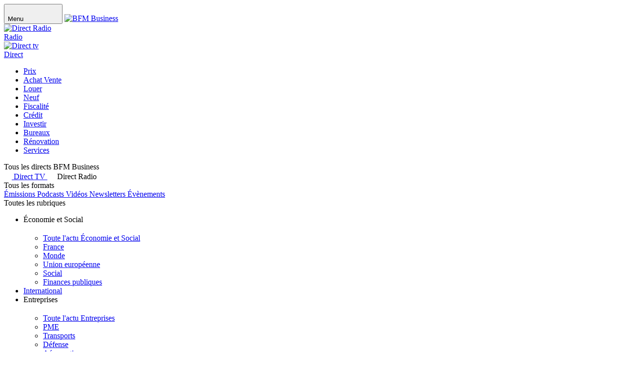

--- FILE ---
content_type: text/html; charset=utf-8
request_url: https://www.bfmtv.com/immobilier/investissement-placement/le-crowdfunding-immobilier-se-democratise-et-a-battu-tous-ses-records-en-2019_AN-202001200463.html
body_size: 17776
content:
<!DOCTYPE html><html lang="fr" prefix="og: http://ogp.me/ns#"><head><meta charset="UTF-8"><title>Le crowdfunding immobilier se démocratise et a battu tous ses records en 2019</title><link rel="icon" href="/favicon.ico"><link rel="icon" type="image/png" href="/favicon.png"><link rel="icon" type="image/png" sizes="192x192" href="/android-icon-192x192.png"><link rel="apple-touch-icon-precomposed" sizes="76x76" href="/apple-icon-76x76.png"><link rel="apple-touch-icon-precomposed" sizes="120x120" href="/apple-icon-120x120.png"><link rel="apple-touch-icon-precomposed" sizes="152x152" href="/apple-icon-152x152.png"><link rel="apple-touch-icon-precomposed" sizes="180x180" href="/apple-icon-180x180.png"><link rel="apple-touch-icon-precomposed" sizes="228x228" href="/apple-icon-228x228.png"><meta name="description" content="Les projets immobiliers propulsés grâce au financement participatif se démocratisent et séduisent chaque année de plus en plus de monde."><link rel="canonical" href="https://www.bfmtv.com/immobilier/investissement-placement/le-crowdfunding-immobilier-se-democratise-et-a-battu-tous-ses-records-en-2019_AN-202001200463.html"><meta name="robots" content="index, follow, noarchive, max-snippet:-1, max-image-preview:large, max-video-preview:10"><meta name="viewport" content="width=device-width,initial-scale=1"><link rel="stylesheet" href="/assets/v18/css/global.00c99977c66b52b6464a.css"><link rel="stylesheet" href="/assets/v18/css/smartadserver.62e3383f64158d0e084e.css"><link rel="stylesheet" href="/assets/v18/css/content_article.4e1aba7013be449c99a9.css"><link rel="stylesheet" href="/assets/v18/css/videoPlayer.ba6551345678aa1767c0.css"><script>window.didomiNextConsent=function(vendorId,callback){window.didomiOnReady=window.didomiOnReady||[];window.didomiOnReady.push((function(Didomi){if(typeof Didomi!==undefined){__tcfapi("addEventListener",2,(tcData,success)=>{if(tcData&&(tcData.eventStatus==="tcloaded"||tcData.eventStatus==="useractioncomplete")){callback()}},[vendorId])}}))};</script><script>(function(h,o,u,n,d){h=h[d]=h[d]||{q:[],onReady:function(c){h.q.push(c)}};d=o.createElement(u);d.async=1;d.src=n;n=o.getElementsByTagName(u)[0];n.parentNode.insertBefore(d,n)})(window,document,"script","https://www.datadoghq-browser-agent.com/eu1/v6/datadog-rum.js","DD_RUM");window.DD_RUM.onReady((function(){window.DD_RUM.init({clientToken:"pubc225c1ea124175bbce107f3294d43114",applicationId:"f421b59b-ca22-46dc-8953-6d175c7be4c8",site:"datadoghq.eu",service:"bfmtv/site",env:"production-cleo-bfmtv",sessionSampleRate:1,sessionReplaySampleRate:1,traceSampleRate:1,traceContextInjection:"sampled",allowedTracingUrls:[{match:"bfmtv.com",propagatorTypes:["datadog","tracecontext"]},{match:"nextradiotv.com",propagatorTypes:["datadog","tracecontext"]},{match:"rmcbfm.com",propagatorTypes:["datadog","tracecontext"]}],version:"v273.0",trackUserInteractions:true,trackResources:true,trackLongTasks:true,defaultPrivacyLevel:"mask-user-input"})}));</script><script type="application/javascript" src="/assets/v18/js/global_top.3a1f664ea378a9b340bb.js"></script><script>window.nextScriptsToExecute=[]</script><script type="text/javascript">const{user_utiq_id_mobile:user_utiq_id_mobile,user_utiq_id_wifi:user_utiq_id_wifi}=window.getUtiqInfos();const user_fid=window.getFirstIdInfos();var tc_vars={env_work:"prod",site_name:"bfmtv_portail_responsive",version_responsive:window.deviceName,verticale:"bfm-immo",marque:"bfmbusiness",cookie_consent:"0",amp:"0",user_category:"Non connecté",user_email:"",user_email_hash:"",user_id:"",user_utiq_id_mobile:user_utiq_id_mobile,user_utiq_id_wifi:user_utiq_id_wifi,user_fid:user_fid,chapitre1:"immobilier",chapitre2:"investissement-placement",categorie1:"investissement-placement",nbr_paragraphes:9,nbr_posts:0,embeded_element:1,level2:"BFM Immo",pagename:"le-crowdfunding-immobilier-se-democratise-et-a-battu-tous-ses-records-en-2019_AN-202001200463",titre_contenu:"le-crowdfunding-immobilier-se-democratise-et-a-battu-tous-ses-records-en-2019_AN-202001200463",type_page:"article",type_contenu:"article_normal",illustration:"image",id_contenu:"202001200463",date_publication:"2020-01-20T18:26:00Z",taille_contenu:"de_500_a_999_mots",rub_secondaires:"",source:"BFMTV",URL_complet:"https://www.bfmtv.com/immobilier/investissement-placement/le-crowdfunding-immobilier-se-democratise-et-a-battu-tous-ses-records-en-2019_AN-202001200463.html",nombre_mots:568,flags:"",flags:"".split(","),type_embed:"video",type_embed:"video".split(","),date_modification:"",application:"bfm_actu",marque_web:"bfm_business"};</script><script type="text/javascript" src="/assets/v18/js/tc_NextInteractive_33.a56e1b7b4ce47860971e9605bb3fc7d2.js"></script><script type="application/javascript" src="/assets/v18/js/hubvisor_init.5f6d6c8aa0784d026956.js"></script><script type="application/javascript" src="https://ced-ns.sascdn.com/diff/js/smart.js" async></script><script type="application/javascript">var smartInit=true;var versionResponsive="version_responsive="+window.deviceName;if(window.deviceSize==="M"&&!true){smartInit=false}if(smartInit){let site_id=430647;let page_id=1413008;let format_id=[{id:98},{id:76194},{id:135327}];if(window.deviceSize==="L"){site_id=430639;page_id=1412960;format_id=[{id:98},{id:76194},{id:95},{id:291}]}var sas=sas||{};sas.cmd=sas.cmd||[];didomiNextConsent(45,(function(){sas.cmd.push((function(){sas.setup({networkid:13,domain:"//ww13.smartadserver.com",async:true,renderMode:2,inSequence:true})}));sas.cmd.push((function(){let eids=[];let atid;let mtid;const fpid=window.getFpid();let firstid;const utiqPass=localStorage.utiqPass&&JSON.parse(localStorage.utiqPass);if(utiqPass&&utiqPass.connectId&&utiqPass.connectId.idGraph&&utiqPass.connectId.idGraph[0]){atid=utiqPass.connectId.idGraph[0].atid;mtid=utiqPass.connectId.idGraph[0].mtid}if(!!atid){eids.push({source:"utiq.com",uids:[{atype:3,id:atid,ext:{linkType:0}}]})}if(!!mtid){eids.push({source:"utiq-mtp.com",uids:[{atype:3,id:mtid,ext:{linkType:0}}]})}if(!!fpid){eids.push({source:"1plusx.com",uids:[{atype:1,id:fpid}]})}if(document.cookie.split(" ")&&document.cookie.split(" ").filter(elem=>elem.split("=")[0]=="firstid")[0]&&document.cookie.split(" ").filter(elem=>elem.split("=")[0]=="firstid")[0].split("=")[1]){firstid=document.cookie.split(" ").filter(elem=>elem.split("=")[0]=="firstid")[0].split("=")[1].replace(";","")}if(!!firstid){eids.push({source:"first-id.fr",uids:[{atype:1,id:firstid,ext:{linkType:0}}]})}sas.setEids(eids)}));Hubvisor("ready",null,(function(){sas.cmd.push((function(){sas.call("onecall",{siteId:site_id,pageId:page_id,formats:format_id,target:[versionResponsive,"verticale=immo;marque=bfmtv;id=202001200463;type_page=article;type_contenu=article_normal;illustration=image;taille_contenu=de_500_a_999_mots;nb_paragraphe=9;embeded_element=0;rub=investissement;"].join(";")});sas.render()}))}))}))}</script><script type="didomi/javascript" data-vendor="didomi:google" data-ad-client="ca-pub-5603862283412750" async src="https://pagead2.googlesyndication.com/pagead/js/adsbygoogle.js"></script><meta property="og:site_name" content="BFM BUSINESS"><meta property="og:locale" content="fr_FR"><meta property="fb:app_id" content="1763937827231648"><meta property="fb:pages" content="114880941889932"><meta property="fb:pages" content="443782185986987"><meta property="fb:pages" content="384738301607338"><meta property="fb:pages" content="263983707533681"><meta property="fb:pages" content="111611498853031"><meta property="fb:pages" content="1097986846959406"><meta property="fb:pages" content="874043412667840"><meta property="fb:pages" content="886247048130648"><meta property="fb:pages" content="43896752783"><meta property="fb:pages" content="298338800285256"><meta property="fb:pages" content="141447529235003"><meta property="fb:pages" content="539674919756797"><meta property="fb:pages" content="8384653093"><meta property="fb:pages" content="209759635733736"><meta property="fb:pages" content="149720398400279"><meta property="fb:pages" content="366964557189705"><meta property="fb:pages" content="296734273808293"><meta property="fb:pages" content="1460664010617764"><meta property="fb:pages" content="101328520006729"><meta property="fb:pages" content="136162090180795"><meta property="fb:pages" content="70966532326"><meta property="fb:pages" content="494811200728309"><meta property="fb:pages" content="112685096883287"><meta property="fb:pages" content="462018900512409"><meta property="fb:pages" content="125223790865023"><meta property="fb:pages" content="1573347402976353"><meta property="fb:pages" content="455263041345446"><meta property="fb:pages" content="238464408651"><meta property="fb:pages" content="206476639374883"><meta property="fb:pages" content="105613852147466"><meta property="fb:pages" content="105239862441523"><meta property="og:url" content="https://www.bfmtv.com/immobilier/investissement-placement/le-crowdfunding-immobilier-se-democratise-et-a-battu-tous-ses-records-en-2019_AN-202001200463.html"><meta property="og:type" content="article"><meta property="og:title" content="Le crowdfunding immobilier se démocratise et a battu tous ses records en 2019"><meta property="og:description" content="Les projets immobiliers propulsés grâce au financement participatif se démocratisent et séduisent chaque année de plus en plus de monde."><meta property="og:image" content="https://images.bfmtv.com/Z2aV936QNYUZXRw2CpEOhl-Jd1I=/16x3:1264x705/1248x0/images/1105781.jpg"><meta property="og:image:type" content="image/jpeg"><meta property="og:image:height" content="702"><meta property="og:image:width" content="1248"><meta name="twitter:card" content="summary_large_image"><meta name="twitter:site" content="@bfmimmo"><meta name="twitter:creator" content="@bfmimmo"><meta name="apple-itunes-app" content="app-id=403747057"><meta name="google-play-app" content="app-id=com.nextradiotv.bfmtvandroid"><noscript><link rel="stylesheet" href="/assets/v18/css/no_script.5ac67955435183f8535d.css"></noscript></head><body class="bfm_eco"><script>window.nextScriptsToExecute&&window.nextScriptsToExecute.push((function(){if(initAppBanner){initAppBanner("BFM Business","https://app.adjust.com/xgu3ej9","/assets/v18/images/BFM-Business-footer.d4cf9196352e3c8d1618169acb36cf35.svg")}}));</script><header class="main_header" id="main_header"><div class="header_top" id="header_top"><div class="header_left"><button class="header_menu" id="header_menu_show"><span class="toggle_menu">Menu</span> <svg width="32" height="32" viewBox="0 0 32 32" class="close_menu"><use xlink:href="/assets/v18/images/close_menu.e464924c325611cb1ccf6a2970bddda6.svg#close_menu"></use></svg> <svg width="32" height="32" viewBox="0 0 24 24" class="burger_menu"><use xlink:href="/assets/v18/images/burger_menu.a76c8c3ca32433a7c188862e064095ab.svg#burger_menu"></use></svg></button> <a href="/economie/" title="BFM Business" class="header_brand"><img src="/assets/v18/images/BFM-Business.21020ec381862c17f169a2b18eed91a5.svg" alt="BFM Business" title="BFM Business" height="84" width="84"></a></div><div class="header_direct"><a class="direct_radio" href="/economie/en-direct/bfmbusiness-radio" title="Direct Radio" onclick="return tc_events_31(this,'click-navigation',{'clicktype':'click.navigation','clickchapter1':'header', 'clickchapter2':'CTA-direct', 'clickname':'radio_bfm-business'});"><div class="direct_radio_bouton"><img width="21" height="20" src="/assets/v18/images/radio.dee6a7c951465a8cbb208e64f4c09ff6.svg" alt="Direct Radio"></div>Radio </a><a class="direct_tv" href="/economie/en-direct/" title="Direct tv" onclick="return tc_events_31(this,'click-navigation',{'clicktype':'click.navigation','clickchapter1':'header', 'clickchapter2':'CTA-direct', 'clickname':'direct-tv_bfm-business'});"><div class="direct_tv_bouton"><img width="16" height="14" src="/assets/v18/images/direct_tv.a04f54365fdb12eef5ce900c03db08d4.svg" alt="Direct tv"></div><span class="span_tv">Direct</span></a></div></div><nav role="primary" class="nav_primary"><ul><li><a href="/immobilier/prix-immobilier/" title="Prix">Prix</a></li><li><a href="/immobilier/achat-vente/" title="Achat Vente">Achat Vente</a></li><li><a href="/immobilier/location/" title="Louer">Louer</a></li><li><a href="/immobilier/neuf/" title="Neuf">Neuf</a></li><li><a href="/immobilier/fiscalite/" title="Fiscalité">Fiscalité</a></li><li><a href="/immobilier/credit-emprunt/" title="Crédit">Crédit</a></li><li><a href="/immobilier/investissement-placement/" title="Investir">Investir</a></li><li><a href="/immobilier/bureau-commerce/" title="Bureaux">Bureaux</a></li><li><a href="/immobilier/renovation-travaux/" title="Rénovation">Rénovation</a></li><li><a href="/immobilier/services/" title="Services">Services</a></li></ul></nav><div class="main_menu_nav" id="main_menu_nav"><div class="menu_nav"><div class="menu_right"><div class="menu_center_left"><div class="menu_center__title"><span>Tous les directs BFM Business</span></div><div class="menu_center_cta"><a href="/economie/en-direct/" title="Direct TV" class="cta_button" onclick="return tc_events_31(this,'click-navigation',{'clicktype':'click.navigation','clickchapter1':'menu-burger', 'clickchapter2':'CTA-direct', 'clickname':'direct-tv_bfm-business'});"><svg width="16" height="16" viewBox="-3 0.5 14 14" fill="#737373"><use xlink:href="/assets/v18/images/play.a1d51b9aa213d4bf8f86450c6ce71797.svg#play"></use></svg> <span>Direct TV</span> </a><span class="live_wrapper_infos cta_button" data-hls-source="https://hls-bfmbusiness.nextradiotv.com/no_ssai/master.m3u8" data-epg-chaine="bfm_business" data-direct-title="LE DIRECT BFM BUSINESS" data-channel-name="BFMBusiness" title="Écouter BFM Radio"><svg width="16" height="16" viewBox="0 2 16 16" fill="#737373"><use xlink:href="/assets/v18/images/radio_post.2a4b186324ec9daa435e1669196aa7cb.svg#radio_post"></use></svg> <span>Direct Radio</span></span></div><div class="menu_center__title"><span>Tous les formats</span></div><div class="menu_center_cta"><a href="/economie/replay-emissions/" title="Émissions" class="cta_button"><span>Émissions</span> </a><a href="/economie/podcasts/" title="Podcasts" class="cta_button"><span>Podcasts</span> </a><a href="/economie/videos/" title="Vidéos" class="cta_button"><span>Vidéos</span> </a><a href="/economie/newsletters/" title="Newsletters" class="cta_button"><span>Newsletters</span> </a><a href="/economie/evenements/" title="Évènements" class="cta_button"><span>Évènements</span></a></div><div class="menu_center__title"><span>Toutes les rubriques</span></div><ul class="menu_category_links_left"><li><div class="menu_label_header toggle_sub_menu"><div class="menu_label">Économie et Social</div><svg class="show_menu" width="16" height="16"><use xlink:href="/assets/v18/images/plus.89ba0dc1c77a9ee50d5c593dd08dfb61.svg#plus"></use></svg> <svg class="hide_menu" width="16" height="16"><use xlink:href="/assets/v18/images/minus.24b580a344a9f74271b14fb3a36d98ef.svg#minus"></use></svg></div><ul class="sub_menu_list" style="--item-count: 6"><li><a href="/economie/economie-social/" title="Toute l&#39;actu Économie et Social"><span>Toute l&#39;actu Économie et Social</span></a></li><li><a href="/economie/economie-social/france/" title="France"><span>France</span></a></li><li><a href="/economie/economie-social/monde/" title="Monde"><span>Monde</span></a></li><li><a href="/economie/economie-social/union-europeenne/" title="Union européenne"><span>Union européenne</span></a></li><li><a href="/economie/economie-social/social/" title="Social"><span>Social</span></a></li><li><a href="/economie/economie-social/finances-publiques/" title="Finances publiques"><span>Finances publiques</span></a></li></ul></li><li><a href="/economie/international/" title="International"><span>International</span></a></li><li><div class="menu_label_header toggle_sub_menu"><div class="menu_label">Entreprises</div><svg class="show_menu" width="16" height="16"><use xlink:href="/assets/v18/images/plus.89ba0dc1c77a9ee50d5c593dd08dfb61.svg#plus"></use></svg> <svg class="hide_menu" width="16" height="16"><use xlink:href="/assets/v18/images/minus.24b580a344a9f74271b14fb3a36d98ef.svg#minus"></use></svg></div><ul class="sub_menu_list" style="--item-count: 12"><li><a href="/economie/entreprises/" title="Toute l&#39;actu Entreprises"><span>Toute l&#39;actu Entreprises</span></a></li><li><a href="/economie/entreprises/pme/" title="PME"><span>PME</span></a></li><li><a href="/economie/entreprises/transports/" title="Transports"><span>Transports</span></a></li><li><a href="/economie/entreprises/defense/" title="Défense"><span>Défense</span></a></li><li><a href="/economie/entreprises/aeronautique/" title="Aéronautique"><span>Aéronautique</span></a></li><li><a href="/economie/entreprises/energie/" title="Énergie"><span>Énergie</span></a></li><li><a href="/economie/entreprises/industries/" title="Industries"><span>Industries</span></a></li><li><a href="/economie/entreprises/assurance-banque/" title="Assurance Banque"><span>Assurance Banque</span></a></li><li><a href="/economie/entreprises/services/" title="Services"><span>Services</span></a></li><li><a href="/economie/entreprises/culture-loisirs/" title="Culture Loisirs"><span>Culture Loisirs</span></a></li><li><a href="/economie/entreprises/btp/" title="BTP"><span>BTP</span></a></li><li><a href="/economie/entreprises/agriculture/" title="Agriculture"><span>Agriculture</span></a></li></ul></li><li><a href="https://www.tradingsat.com/" title="Bourse" target="_blank"><span>Bourse</span></a></li><li><div class="menu_label_header toggle_sub_menu"><div class="menu_label">Crypto</div><svg class="show_menu" width="16" height="16"><use xlink:href="/assets/v18/images/plus.89ba0dc1c77a9ee50d5c593dd08dfb61.svg#plus"></use></svg> <svg class="hide_menu" width="16" height="16"><use xlink:href="/assets/v18/images/minus.24b580a344a9f74271b14fb3a36d98ef.svg#minus"></use></svg></div><ul class="sub_menu_list" style="--item-count: 5"><li><a href="/crypto/" title="Toute l&#39;actu Crypto"><span>Toute l&#39;actu Crypto</span></a></li><li><a href="/crypto/bitcoin/" title="Bitcoin"><span>Bitcoin</span></a></li><li><a href="/crypto/ethereum/" title="Ethereum"><span>Ethereum</span></a></li><li><a href="/crypto/nft/" title="NFT"><span>NFT</span></a></li><li><a href="/crypto/blockchain/" title="Blockchain"><span>Blockchain</span></a></li></ul></li><li><div class="menu_label_header toggle_sub_menu"><div class="menu_label">Immo</div><svg class="show_menu" width="16" height="16"><use xlink:href="/assets/v18/images/plus.89ba0dc1c77a9ee50d5c593dd08dfb61.svg#plus"></use></svg> <svg class="hide_menu" width="16" height="16"><use xlink:href="/assets/v18/images/minus.24b580a344a9f74271b14fb3a36d98ef.svg#minus"></use></svg></div><ul class="sub_menu_list" style="--item-count: 7"><li><a href="/immobilier/" title="Toute l&#39;actu Immo"><span>Toute l&#39;actu Immo</span></a></li><li><a href="/immobilier/prix-immobilier/" title="Prix immobilier"><span>Prix immobilier</span></a></li><li><a href="/immobilier/achat-vente/" title="Achat Vente"><span>Achat Vente</span></a></li><li><a href="/immobilier/location/" title="Location"><span>Location</span></a></li><li><a href="/immobilier/neuf/" title="Immobilier Neuf"><span>Immobilier Neuf</span></a></li><li><a href="/immobilier/credit-emprunt/" title="Crédit"><span>Crédit</span></a></li><li><a href="/immobilier/investissement-placement/" title="Investissement"><span>Investissement</span></a></li></ul></li><li><div class="menu_label_header toggle_sub_menu"><div class="menu_label">Patrimoine</div><svg class="show_menu" width="16" height="16"><use xlink:href="/assets/v18/images/plus.89ba0dc1c77a9ee50d5c593dd08dfb61.svg#plus"></use></svg> <svg class="hide_menu" width="16" height="16"><use xlink:href="/assets/v18/images/minus.24b580a344a9f74271b14fb3a36d98ef.svg#minus"></use></svg></div><ul class="sub_menu_list" style="--item-count: 5"><li><a href="/economie/patrimoine/" title="Toute l&#39;actu Patrimoine"><span>Toute l&#39;actu Patrimoine</span></a></li><li><a href="/economie/patrimoine/retraite/" title="Retraite"><span>Retraite</span></a></li><li><a href="/economie/patrimoine/impots-fiscalite/" title="Fiscalité"><span>Fiscalité</span></a></li><li><a href="/economie/patrimoine/placements-epargne/" title="Placements"><span>Placements</span></a></li><li><a href="/economie/patrimoine/succession/" title="Succession"><span>Succession</span></a></li></ul></li><li><div class="menu_label_header toggle_sub_menu"><div class="menu_label">Luxe</div><svg class="show_menu" width="16" height="16"><use xlink:href="/assets/v18/images/plus.89ba0dc1c77a9ee50d5c593dd08dfb61.svg#plus"></use></svg> <svg class="hide_menu" width="16" height="16"><use xlink:href="/assets/v18/images/minus.24b580a344a9f74271b14fb3a36d98ef.svg#minus"></use></svg></div><ul class="sub_menu_list" style="--item-count: 4"><li><a href="/luxe/" title="Toute l&#39;actu Luxe"><span>Toute l&#39;actu Luxe</span></a></li><li><a href="/luxe/mode/" title="Mode"><span>Mode</span></a></li><li><a href="/luxe/lifestyle/" title="Lifestyle"><span>Lifestyle</span></a></li><li><a href="/luxe/montres/" title="Montres"><span>Montres</span></a></li></ul></li><li><div class="menu_label_header toggle_sub_menu"><div class="menu_label">Tech</div><svg class="show_menu" width="16" height="16"><use xlink:href="/assets/v18/images/plus.89ba0dc1c77a9ee50d5c593dd08dfb61.svg#plus"></use></svg> <svg class="hide_menu" width="16" height="16"><use xlink:href="/assets/v18/images/minus.24b580a344a9f74271b14fb3a36d98ef.svg#minus"></use></svg></div><ul class="sub_menu_list" style="--item-count: 5"><li><a href="/tech/" title="Toute l&#39;actu Tech"><span>Toute l&#39;actu Tech</span></a></li><li><a href="/tech/actualites/" title="Actu"><span>Actu</span></a></li><li><a href="/tech/tests/" title="Test"><span>Test</span></a></li><li><a href="/tech/produits/" title="Produit"><span>Produit</span></a></li><li><a href="/tech/intelligence-artificielle/" title="IA"><span>IA</span></a></li></ul></li><li><a href="/auto/" title="Auto"><span>Auto</span></a></li><li><a href="/economie/rse/" title="RSE"><span>RSE</span></a></li><li><a href="/economie/consommation/" title="Conso"><span>Conso</span></a></li><li><a href="/economie/emploi/" title="Emploi"><span>Emploi</span></a></li><li><a href="/economie/operations/chine-eco/" title="Chine Eco"><span>Chine Eco</span></a></li></ul><div class="menu_center__title"><span>Programmes &amp; Canaux TV</span></div><ul class="menu_category_links_left"><li><a href="/economie/programme-tv-radio/" title="Programme TV &amp; radio"><span>Programme TV &amp; radio</span></a></li><li><a href="/economie/canaux-radio-tv/" title=" Canaux TV &amp; Fréquences"><span>Canaux TV &amp; Fréquences</span></a></li></ul><div class="menu_center__title"><span>Tous les directs</span></div><div class="rectangle_slider" id="menu_live__slider"><div class="carousel_arrow"><button class="slider_prev slider_arrow">Précédent</button> <button class="slider_next slider_arrow">Suivant</button></div><div class="slider_wrapper"><ul class="slider_container"><li class="pastille_item"><a href="/en-direct/" title="Direct BFMTV"><img width="165" height="93" src="/assets/v18/images/direct_bfmtv.8fcafe8b830e702835d8e5ca424bba4e.jpg" alt="Direct BFMTV" loading="lazy"></a></li><li class="pastille_item"><a href="/en-direct/bfm2/" title="Direct BFM2"><img width="165" height="93" src="/assets/v18/images/direct_bfm2.390f3e1dbcfd471e7fa50ea131a411a8.jpg" alt="Direct BFM2" loading="lazy"></a></li><li class="pastille_item"><a href="/lyon/en-direct/" title="Direct BFM Lyon"><img width="165" height="93" src="/assets/v18/images/direct_lyon.ae40d3116ed2e3a75414ed2d93034429.jpg" alt="Direct BFM Lyon" loading="lazy"></a></li><li class="pastille_item"><a href="/marseille/en-direct/" title="Direct BFM Marseille Provence"><img width="165" height="93" src="/assets/v18/images/direct_marseille.fba0219f91b2f6eaa1e3b8ce63027dc9.jpg" alt="Direct BFM Marseille Provence" loading="lazy"></a></li><li class="pastille_item"><a href="/grand-lille/en-direct/" title="Direct BFM Grand Lille"><img width="165" height="93" src="/assets/v18/images/direct_grand_lille.2ba4b5f26ff8b7f820469a4028b51fef.jpg" alt="Direct BFM Grand Lille" loading="lazy"></a></li><li class="pastille_item"><a href="/grand-littoral/en-direct/" title="Direct BFM Grand Littoral"><img width="165" height="93" src="/assets/v18/images/direct_grand_littoral.5baac230396a66d5f94a2b1f26eca8ef.jpg" alt="Direct BFM Grand Littoral" loading="lazy"></a></li><li class="pastille_item"><a href="/bfm-dici/alpes-du-sud/en-direct/" title="Direct BFM DICI Alpes du Sud"><img width="165" height="93" src="/assets/v18/images/direct_dici_alpes_sud.ca3e1e90340a87c9a3f8f2cdbf1e0fd3.jpg" alt="Direct BFM DICI Alpes du Sud" loading="lazy"></a></li><li class="pastille_item"><a href="/bfm-dici/haute-provence/en-direct/" title="Direct BFM DICI Haute-provence"><img width="165" height="93" src="/assets/v18/images/direct_dici_provence.7040976ac02ba5a8d701e70426ea9ff9.jpg" alt="Direct BFM DICI Haute-provence" loading="lazy"></a></li><li class="pastille_item"><a href="/var/en-direct/" title="Direct BFM Toulon Var"><img width="165" height="93" src="/assets/v18/images/direct_var.fe3fb2af0fef5081efbf597e7a3754e6.jpg" alt="Direct BFM Toulon Var" loading="lazy"></a></li><li class="pastille_item"><a href="/cote-d-azur/en-direct/" title="Direct BFM Nice Côte d&#39;Azur"><img width="165" height="93" src="/assets/v18/images/direct_azur.db992928fdc6b46b261a8711af46a950.jpg" alt="Direct BFM Nice Côte d&#39;Azur" loading="lazy"></a></li><li class="pastille_item"><a href="/alsace/en-direct/" title="Direct BFM Alsace"><img width="165" height="93" src="/assets/v18/images/direct_alsace.84569da40b0892fe0050c63279e16b2d.jpg" alt="Direct BFM Alsace" loading="lazy"></a></li><li class="pastille_item"><a href="/normandie/en-direct/" title="Direct BFM Normandie"><img width="165" height="93" src="/assets/v18/images/direct_normandie.df22f5b3fb7b541528ca3aa0c6f68d6c.jpg" alt="Direct BFM Normandie" loading="lazy"></a></li></ul></div></div><div class="separation_border"></div><div class="menu_center__title"><span>Services</span></div><ul class="menu_category_links_left"><li><a href="/evenements/jeux-concours/" title="Jeux concours"><span>Jeux concours</span></a></li><li><a href="/code-promo/" title="Code promo"><span>Code promo</span></a></li><li><a href="https://www.verif.com/" title="Vérif" target="_blank"><span>Vérif</span></a></li><li><a href="https://immo-neuf.lavieimmo.com/guide-loi-pinel/" title="Tout savoir sur la loi Pinel" target="_blank"><span>Tout savoir sur la loi Pinel</span></a></li><li><a href="https://www.bfmtv.com/economie/entreprises/faire-reussir-la-france_DN-202110220380.html" title="Faire réussir la France"><span>Faire réussir la France</span></a></li><li><a href="/economie/professionnels/" title="Espace Pro"><span>Espace Pro</span></a></li><li><a href="https://www.rmcbfm-ads.com/nos-marques/bfm-business.html" title="Devenir annonceur" target="_blank"><span>Devenir annonceur</span></a></li><li><a href="https://annonces-legales.bfmtv.com/" title="Annonces légales" target="_blank"><span>Annonces légales</span></a></li></ul><div class="badge_container"><a class="badge_application" href="https://zs3a.adj.st/open/home?adj_t=2khh5i1_mdx2o1q&amp;adj_campaign=Menu_Burger&amp;adj_adgroup=Bouton_Refonte" title="Télécharger l&#39;app"><img width="84" height="84" src="/assets/v18/images/app_business.dd380c8f14c35927875b07c83fbf3b40.svg" alt="Télécharger l&#39;app"><div class="badge_infos"><div class="badge_title"><span>Télécharger l&#39;app</span> <svg width="8" height="14" viewBox="0 0 8 14"><use xlink:href="/assets/v18/images/chevron_right.725591e703414addce09a52e211dfff7.svg#chevron_right"></use></svg></div><span class="badge_description">Pour rester informé en temps réel et ne manquer aucune info</span></div></a></div><div class="menu_center__title"><span>Suivez nous sur</span></div><div class="menu_pastille" id="menu_pastille_social__slider"><div class="carousel_arrow"><button class="slider_prev slider_arrow">Précédent</button> <button class="slider_next slider_arrow">Suivant</button></div><div class="slider_wrapper"><ul class="slider_container"><li class="pastille_item item_social_media"><a href="https://fr-fr.facebook.com/BFMBusiness/" target="_blank" title="Facebook"><img src="/assets/v18/images/menu_facebook.d387655d960583741bbaf42bc1733fa6.svg" alt="Facebook" width="64" height="64" loading="lazy"></a></li><li class="pastille_item item_social_media"><a href="https://x.com/bfmbusiness" target="_blank" title="X"><img src="/assets/v18/images/menu_x.bd05027e0ce561d2b81eef667ae3931e.svg" alt="X" width="64" height="64" loading="lazy"></a></li><li class="pastille_item item_social_media"><a href="https://www.instagram.com/bfmbusiness/?hl=fr" target="_blank" title="Instagram"><img src="/assets/v18/images/menu_instagram.e60284c9bce4cd2c26108bd80bab6789.svg" alt="Instagram" width="64" height="64" loading="lazy"></a></li><li class="pastille_item item_social_media"><a href="https://www.youtube.com/channel/UCUsBMOIUl_ad6JUOC16DpmQ" target="_blank" title="YouTube"><img src="/assets/v18/images/menu_youtube.ddddfccbfc2e8ec75b1337bcd980fba4.svg" alt="YouTube" width="64" height="64" loading="lazy"></a></li><li class="pastille_item item_social_media"><a href="https://fr.linkedin.com/company/bfm-business" target="_blank" title="LinkedIn"><img src="/assets/v18/images/menu_linkedin.04434212b6518a18cf19a549f1eb112d.svg" alt="LinkedIn" width="64" height="64" loading="lazy"></a></li><li class="pastille_item item_social_media"><a href="https://www.tiktok.com/@bfmbusiness?lang=fr" target="_blank" title="Tik Tok"><img src="/assets/v18/images/menu_tik_tok.c386d3bb6a4014f058e085e3aade12b3.svg" alt="Tik Tok" width="64" height="64" loading="lazy"></a></li></ul></div></div></div></div></div><div class="menu_bottom"><div class="menu_bottom__title">Tous les sites du groupe</div><div class="menu_bottom__slider" id="menu_bottom__slider"><div class="carousel_arrow"><button class="slider_prev slider_arrow">Précédent</button> <button class="slider_next slider_arrow">Suivant</button></div><div class="slider_wrapper"><ul class="slider_container"><li class="content_item"><a onclick="window.open('https://www.bfmtv.com/tech/','_self')" title="BFM Tech"><img width="40" height="40" src="/assets/v18/images/site_techandco.310f5c1c4f68604e9ea1d245dfdfe500.svg" alt="BFM Tech" loading="lazy"> </a><span>BFM Tech</span></li><li class="content_item"><a onclick="window.open('https://www.tradingsat.com/')" title="BFM Bourse"><img width="40" height="40" src="/assets/v18/images/site_bourse.56856c3943b3f40120efa50917e2a8c7.svg" alt="BFM Bourse" loading="lazy"> </a><span>BFM Bourse</span></li><li class="content_item"><a onclick="window.open('https://www.bfmtv.com/','_self')" title="BFM"><img width="40" height="40" src="/assets/v18/images/site_bfm.1c9af57e8d3f2d2c3117630e31aaca26.svg" alt="BFM" loading="lazy"> </a><span>BFM</span></li><li class="content_item"><a onclick="window.open('https://www.bfmtv.com/regions/','_self')" title="BFM Locales"><img width="40" height="40" src="/assets/v18/images/site_locales.b625ebc7d99df6b5dc0754974e09ca9e.svg" alt="BFM Locales" loading="lazy"> </a><span>BFM Locales</span></li><li class="content_item"><a onclick="window.open('https://rmc.bfmtv.com/','_self')" title="RMC"><img width="64" height="64" src="/assets/v18/images/site_rmc.fef4f93749d825e954a41242c05180e6.svg" alt="RMC"> <span>RMC</span></a></li><li class="content_item"><a onclick="window.open('https://rmcsport.bfmtv.com/','_self')" title="RMC Sport"><img width="64" height="64" src="/assets/v18/images/site_rmc_sport.3303a21c2826c2bf16aff60decaaf7dc.svg" alt="RMC Sport"> <span>RMC Sport</span></a></li><li class="content_item"><a onclick="window.open('https://rmc.bfmtv.com/conso/','_self')" title="RMC Conso"><img width="64" height="64" src="/assets/v18/images/site_rmc_conso.f16019f8d2ad46ffe89729047561725f.svg" alt="RMC Conso"> <span>RMC Conso</span></a></li><li class="content_item"><a onclick="window.open('https://www.rmcbfmplay.com/')" title="RMC BFM Play"><img width="64" height="64" src="/assets/v18/images/site_rmc_bfm_play.f791689ed3b1af52a8e1aa5996b915a3.svg" alt="RMC BFM Play"> <span>RMC BFM Play</span></a></li><li class="content_item"><a onclick="window.open('https://www.rmcbfmplay.com/chaine/rmc-decouverte?subMenuId=RefMenuItem::rmcgo_home_rmcdecouverte')" title="RMC Découverte"><img width="64" height="64" src="/assets/v18/images/site_rmc_decouverte.e2a240178b3f23cbaaa4a1726cb37653.svg" alt="RMC Découverte"> <span>RMC Découverte</span></a></li><li class="content_item"><a onclick="window.open('https://www.rmcbfmplay.com/chaine/rmc-life?subMenuId=RefMenuItem::rmcgo_home_rmclife&amp;at_medium=Portail_BFMTV&amp;at_campaign=CTA_redirection&amp;at_emplacement=menu_burger&amp;at_brand=BFMTV')" title="RMC Life"><img width="64" height="64" src="/assets/v18/images/site_rmc_life.b6b42ee0597f30287fb9bd94e083cc02.svg" alt="RMC Life"> <span>RMC Life</span></a></li><li class="content_item"><a onclick="window.open('https://www.rmcbfmplay.com/chaine/rmc-story?subMenuId=RefMenuItem::rmcgo_home_rmcstory')" title="RMC Story"><img width="64" height="64" src="/assets/v18/images/site_rmc_story.86689cc3ac433c8a3ccf9668e470b4f6.svg" alt="RMC Story"> <span>RMC Story</span></a></li></ul></div></div></div></div></header><div id="sas_95_s" class="bloc_center_full banner_top"><div id="sas_95_container"><div id="sas_95" class="display_ad"><div class="loader-spin"><div class="loader"><div></div><div></div><div></div><div></div><div></div></div></div></div><script type="application/javascript">if(smartInit){didomiNextConsent(45,(function(){Hubvisor("ready",null,(function(){sas.cmd.push((function(){sas.render("95")}))}))}))}</script></div></div><main class="main_wrapper article_page" id="main_wrapper"><div class="grid_wrapper"><div class="grid_column grid_column_ab"><article class="content content_article"><div id="content_progress"><header class="content_header" id="content_header"><nav role="breadcrumb" class="breadcrumb_content"><ul class="breadcrumb_list"><li class="breadcrumb_item"><a href="https://www.bfmtv.com/" title="BFM"><span>BFM</span></a></li><li class="breadcrumb_item"><a href="https://www.bfmtv.com/immobilier/" title="Immobilier"><span>-</span><span>Immobilier</span></a></li><li class="breadcrumb_item breadcrumb_last_item"><a href="https://www.bfmtv.com/immobilier/investissement-placement/" title="Investissement"><span>-</span><span>Investissement</span></a></li></ul></nav><div class="contain_title_btn"><h1 class="content_title" id="contain_title">Le crowdfunding immobilier se démocratise et a battu tous ses records en 2019</h1></div><ul class="social_media" id="contain_social_media"><li class="facebook"><a href="https://www.facebook.com/sharer/sharer.php?u=https://www.bfmtv.com%2Fimmobilier%2Finvestissement-placement%2Fle-crowdfunding-immobilier-se-democratise-et-a-battu-tous-ses-records-en-2019_AN-202001200463.html" class="icon_facebook btn_share" title="Partager">Partager</a></li><li class="twitter"><a href="https://x.com/intent/tweet?text=Le%20crowdfunding%20immobilier%20se%20d%C3%A9mocratise%20et%20a%20battu%20tous%20ses%20records%20en%202019&amp;url=https://www.bfmtv.com%2Fimmobilier%2Finvestissement-placement%2Fle-crowdfunding-immobilier-se-democratise-et-a-battu-tous-ses-records-en-2019_AN-202001200463.html&amp;via=bfmimmo" class="icon_twitter btn_share" title="Partager">Partager</a></li><li class="whatsapp"><a href="https://wa.me/?text=https://www.bfmtv.com%2Fimmobilier%2Finvestissement-placement%2Fle-crowdfunding-immobilier-se-democratise-et-a-battu-tous-ses-records-en-2019_AN-202001200463.html" data-action="share/whatsapp/share" class="icon_whatsapp" title="Whatsapp">Whatsapp</a></li><li class="linkedin"><a href="https://www.linkedin.com/shareArticle?mini=true&url=https://www.bfmtv.com%2Fimmobilier%2Finvestissement-placement%2Fle-crowdfunding-immobilier-se-democratise-et-a-battu-tous-ses-records-en-2019_AN-202001200463.html&title=Le crowdfunding immobilier se démocratise et a battu tous ses records en 2019&source=BFM Immo" class="icon_linkedin btn_share" title="LinkedIn">LinkedIn</a></li><li class="mail"><a href="mailto:?subject=BFM Immo - &agrave; lire : Le crowdfunding immobilier se démocratise et a battu tous ses records en 2019&amp;body=Les projets immobiliers propulsés grâce au financement participatif se démocratisent et séduisent chaque année de plus en plus de monde.%0D%0A%0D%0Ahttps://www.bfmtv.com%2Fimmobilier%2Finvestissement-placement%2Fle-crowdfunding-immobilier-se-democratise-et-a-battu-tous-ses-records-en-2019_AN-202001200463.html" class="icon_envelop" title="Partager par mail">Mail</a></li><li class="messenger"><a href="fb-messenger://share/?link=https://www.bfmtv.com%2Fimmobilier%2Finvestissement-placement%2Fle-crowdfunding-immobilier-se-democratise-et-a-battu-tous-ses-records-en-2019_AN-202001200463.html" class="icon_messenger" title="Partager via Messenger">messenger</a></li></ul><div class="content_datetime scroll_step" id="content_scroll_start"><time datetime="2020-01-20T18:26:00+01:00">Publié le 20/01/2020 à 18h26</time></div><div class="content_signature_partage"><div class="signatures"><a href="/economie/" class="signature_redac" title="BFM Business"><span>BFM Business</span> <svg viewBox="0 1 16 16" width="16" height="16"><use xlink:href="/assets/v18/images/chevron.36732153f95c2cdcc787360da92ab27e.svg#chevron"></use></svg> </a><span>Marie Coeurderoy édité par J.L.D.</span></div><button type="button" title="Partager" class="share_button share_button--top" onclick="window.shareButton(`Le crowdfunding immobilier se démocratise et a battu tous ses records en 2019`, '/immobilier/investissement-placement/le-crowdfunding-immobilier-se-democratise-et-a-battu-tous-ses-records-en-2019_AN-202001200463.html', '.share_button--top')"><span>Partager</span> <svg viewBox="0 1 16 16" width="16" height="16" fill="#000"><use xlink:href="/assets/v18/images/share.6c5467824958d3a68679da47c2876632.svg#share"></use></svg></button></div></header><div class="article_cover"><figure class="content_cover" id="content_info"><picture><source media="(min-width: 441px)" width="16" height="9" srcset="https://images.bfmtv.com/OhycLTLt1VAmjeCEdAieM_w27cc=/16x3:1264x705/800x0/images/1105781.jpg, https://images.bfmtv.com/tBGjMx9g-zO6L4L9tlqj2opqL6k=/16x3:1264x705/1600x0/images/1105781.jpg 2x" type="image/jpeg"><source media="(min-width: 361px)" width="16" height="9" srcset="https://images.bfmtv.com/_Sl6JHOH5XnQ-h8crvejDA1YQ7s=/16x3:1264x705/840x0/images/1105781.jpg 2x" type="image/jpeg"><source media="(min-width: 321px)" width="16" height="9" srcset="https://images.bfmtv.com/5FFN08fy3qu3aqkoQQQ_0iMx9Xk=/16x3:1264x705/736x0/images/1105781.jpg 2x" type="image/jpeg"><source media="(min-width: 300px)" width="16" height="9" srcset="https://images.bfmtv.com/ZwKLndT6aKUrDQLgywXHGXOf07Q=/16x3:1264x705/640x0/images/1105781.jpg 2x" type="image/jpeg"><img width="16" height="9" src="https://images.bfmtv.com/OhycLTLt1VAmjeCEdAieM_w27cc=/16x3:1264x705/800x0/images/1105781.jpg" alt="Le crowdfunding immobilier a collecté 373 millions d&#39;euros en 2019"></picture><figcaption><p class="cover_legend"><span class="legend">Le crowdfunding immobilier a collecté 373 millions d&#39;euros en 2019</span> - <span class="credits">Pixabay / Nattanan23</span></p></figcaption></figure></div><div class="top_banner"><a href="https://www.bfmtv.com/economie/"><picture><source width="1600" height="100" media="(min-width: 992px)" srcset="https://images.bfmtv.com/9X4ynKulDSMGS80TPlayHz1-9yw=/0x0:1600x100/800x0/site_manager_images/banniere_desktop_rubrique_banner_1747325263395_1747325304370.jpg, https://images.bfmtv.com/dqsQztogDysNaykzEvjXvtQ0wrM=/0x0:1600x100/1600x0/site_manager_images/banniere_desktop_rubrique_banner_1747325263395_1747325304370.jpg 2x"><source width="1280" height="160" media="(min-width: 641px)" srcset="https://images.bfmtv.com/0_0ZonFzcam7nVZDuO_hPZsB3TA=/0x0:1280x160/728x0/site_manager_images/banniere_default_rubrique_banner_1747325263395_1747325304225.jpg, https://images.bfmtv.com/HTpji_VCeh1DMyQbLb28GmxTF4s=/0x0:1280x160/1456x0/site_manager_images/banniere_default_rubrique_banner_1747325263395_1747325304225.jpg 2x"><img width="1280" height="160" src="https://images.bfmtv.com/R_NPZDxOACBmf4Vor9TOSTxOEEU=/0x0:1280x160/640x0/site_manager_images/banniere_default_rubrique_banner_1747325263395_1747325304225.jpg" srcset="https://images.bfmtv.com/R_NPZDxOACBmf4Vor9TOSTxOEEU=/0x0:1280x160/640x0/site_manager_images/banniere_default_rubrique_banner_1747325263395_1747325304225.jpg, https://images.bfmtv.com/Z0Ov9b1npAz3EsyF8BeWHYitZV4=/0x0:1280x160/1280x0/site_manager_images/banniere_default_rubrique_banner_1747325263395_1747325304225.jpg 2x" alt=""></picture></a></div><div class="content_body"><div class="content_body_wrapper"><div class="chapo">Les projets immobiliers propulsés grâce au financement participatif se démocratisent et séduisent chaque année de plus en plus de monde.</div><div id="sas_98_s" class="bloc_center_full"><div id="sas_98_container" class="sticky_elt"><div id="sas_98" class="display_ad"></div><script type="application/javascript">if(smartInit){didomiNextConsent(45,(function(){Hubvisor("ready",null,(function(){sas.cmd.push((function(){sas.render("98")}))}))}))}</script></div></div><p>Comme chaque année, le crowdfunding immobilier atteint de nouveaux records historiques. Un record de collecte d'abord, avec 373 millions d'euros collectés l'an dernier, selon l'édition 2019 du baromètre du crowdfunding immobilier de Fundimmo* publié le 15 janvier dernier. Une somme qui a plus que doublé par rapport à 2018 (+102% précisément). Record aussi du nombre de projets financés : 544 projets immobiliers. Soit 59% de plus qu'en 2018.</p><div class="tead-inread-placeholder"></div><p><i><strong>&gt;&gt; Partenariat BFM Business : découvrez les raisons d'investir dans les SCPI de rendement CORUM</strong></i></p><div id="sas_76194_s" class="bloc_center_full"><div id="sas_76194_container"><div id="sas_76194" class="display_ad"></div><script type="application/javascript">if(smartInit){didomiNextConsent(45,(function(){Hubvisor("ready",null,(function(){sas.cmd.push((function(){sas.render("76194")}))}))}))}</script></div></div><p>Et à mesure que les années passent, l'autre élément intéressant, c'est qu'on a de plus en plus d'informations sur le "track record", autrement dit les performances réelles du financement participatif dans l'immobilier. Les projets arrivent-ils vraiment à terme? Y a-t-il des défauts ou des retards? les sommes investies sont-elles effectivement remboursées? Quel sont les rendements moyens?</p><div class="video_block" id="video_player_6124891008001"><video-js id="player_6124891008001" data-embed="default" data-application-id="article_embed" data-autoplay="false" data-account="876450612001" adjustplayer="7wGPTnpvYw" data-video-id="6124891008001" data-video-type="vod" pip="false" disablevisibilityhandler="false" adjustfrommediasize="false" preload="auto" position="article_embed" playsinline controls tags=""></video-js></div><h2 class="subheading" id="d80gt">9,2% de rendement moyen</h2><p>Force est de constater que les promesses du crowdfunding sont au rendez-vous. En tout cas en 2019. Plus de 100 millions d'euros ont été reversés aux investisseurs l'an passé (+87% sur un an). Côté retard de remboursement (lorsqu'il dépasse le délai maximum prévu dans le contrat), on est en recul. Le taux de retard moyen inférieur à 6 mois est de 6,41% (-1,27 point sur un an), quand le taux de retard moyen supérieur à 6 mois est de 7,69% (-0,55 points).</p><p>Quant au taux de défaut, il n'y en a eu qu'un seul depuis le début du crowdfunding immobilier. Donc pas de nouveau l'an dernier. Le taux de défaut de remboursement baisse ainsi à 0,57% (-0,1 point sur un an).</p><p>Enfin l'élément clé reste le rendement moyen. Et là carton plein l'an dernier avec un rendement moyen annualisé de 9,2%.</p><h2 class="subheading" id="a81gb">3 régions pèsent 70% du marché</h2><p>Des performances qui attirent de nouveaux profils d'investisseurs. Le ticket moyen d'un investisseur est de 1.581 euros (en baisse de 8% sur un an). Un ticket d'entrée en baisse mais des montants collectés qui sont au global en nette hausse, c'est le signe que le crowdfunding immobilier est en train de se démocratiser.</p><p>Preuve aussi de cette démocratisation, géographiquement, les projets financés en crowdfunding progressent dans 9 des 13 régions étudiées. Il y a quand même des régions de prédilection pour ce mode de financement, avec en tête évidemment l'Ile-de-France, qui enregistre une collecte de 164,2 millions d'euros l'an passé. Derrière, on a la région Auvergne-Rhône-Alpes avec 56 millions collectés puis la région Paca avec 38 millions d'euros. A elles seules, ces trois régions concentrent près de 70% de la collecte totale du marché en 2019.</p><div class="BeOpWidget" data-name="inread"></div><p><i>*Ce baromètre a été réalisé auprès de 28 plateformes de crowdfunding en collaboration avec HelloCrowdfunding. Les plateformes concernées sont: Anaxago, Beefordeal, Clubfunding, Credit.fr, Euroraiser, Find & Fund, Finple, Fundimmo, Hexagon-e, Homunity, Immocratie, Immovesting, Koregraf, La première brique, Lendopolis, Look & fin, Lymo, Monego, My Captial Immo, October, Pretup, Proximea, Raizers, Tylia, Upstone, Wesharebonds, Weeximmo, Wiseed.</i></p><div class="display_ads_mobile"><div id="sas_135327_s" class="bloc_center_full"><div id="sas_135327_container"><div id="sas_135327" class="display_ad"></div><script type="application/javascript">if(smartInit){didomiNextConsent(45,(function(){Hubvisor("ready",null,(function(){sas.cmd.push((function(){sas.render("135327")}))}))}))}</script></div></div></div><script>window.nextScriptsToExecute&&window.nextScriptsToExecute.push((function(){if(window.deviceSize==="L"){document.querySelector(".display_ads_mobile").remove()}}));</script></div></div></div><div class="content_body" id="content_body_bottom"><div class="OUTBRAIN" data-src="https://www.bfmtv.com/immobilier/investissement-placement/le-crowdfunding-immobilier-se-democratise-et-a-battu-tous-ses-records-en-2019_AN-202001200463.html" data-widget-id="AR_1" data-ob-template="BFMEco"></div><div class="block_ordered_parent" id="block_ordered_parent"><section class="block block_ordered_article"><h2 class="block_top_title">Les plus lus</h2><div class="slider_wrapper"><ol class="ordered_list" id="top_contenus_manuel_1579100800868"><li><a href="/people/cinema/l-actrice-catherine-o-hara-celebre-pour-ses-roles-dans-maman-j-ai-rate-l-avion-et-beetlejuice-est-morte_AN-202601300826.html" title="Mort de l&#39;actrice Catherine O&#39;Hara, célèbre pour ses rôles dans &quot;Maman, j&#39;ai raté l&#39;avion!&quot; et &quot;Beetlejuice&quot;"><article class="content_item_ordered content_type content_type_video"><picture class="content_item_cover with-js"><source media="(min-width: 441px)" width="16" height="9" class="lozad" srcset="https://images.bfmtv.com/Y2o0Qvz6Axg9jxOQ7HHiXV8E8S0=/0x106:2048x1258/300x0/images/L-actrice-canado-americaine-Catherine-O-Hara-le-24-mars-2025-2226726.webp, https://images.bfmtv.com/AOp4aHUmW3mrtb-43wutNGcMC50=/0x106:2048x1258/600x0/images/L-actrice-canado-americaine-Catherine-O-Hara-le-24-mars-2025-2226726.webp 2x" type="image/webp"><source media="(min-width: 441px)" width="16" height="9" class="lozad" srcset="https://images.bfmtv.com/_zykSXEbwinoNJkR9bJ8CFn8hLI=/0x106:2048x1258/300x0/images/L-actrice-canado-americaine-Catherine-O-Hara-le-24-mars-2025-2226726.jpg, https://images.bfmtv.com/s_Jueg3fC5sduNipgyxbLFIHC0c=/0x106:2048x1258/600x0/images/L-actrice-canado-americaine-Catherine-O-Hara-le-24-mars-2025-2226726.jpg 2x" type="image/jpeg"><source media="(min-width: 361px)" width="16" height="9" class="lozad" srcset="https://images.bfmtv.com/YItyQ-U7gngpFGlYPzyZFSBfcYk=/0x106:2048x1258/840x0/images/L-actrice-canado-americaine-Catherine-O-Hara-le-24-mars-2025-2226726.webp 2x" type="image/webp"><source media="(min-width: 361px)" width="16" height="9" class="lozad" srcset="https://images.bfmtv.com/UzIeTqW44tbnImIrTiqUslritLY=/0x106:2048x1258/840x0/images/L-actrice-canado-americaine-Catherine-O-Hara-le-24-mars-2025-2226726.jpg 2x" type="image/jpeg"><source media="(min-width: 321px)" width="16" height="9" class="lozad" srcset="https://images.bfmtv.com/7eRz0ESLme8rcW54jkvfgDOswv4=/0x106:2048x1258/736x0/images/L-actrice-canado-americaine-Catherine-O-Hara-le-24-mars-2025-2226726.webp 2x" type="image/webp"><source media="(min-width: 321px)" width="16" height="9" class="lozad" srcset="https://images.bfmtv.com/kw8QWbL_XAU3wAGAWzitzzWeOLw=/0x106:2048x1258/736x0/images/L-actrice-canado-americaine-Catherine-O-Hara-le-24-mars-2025-2226726.jpg 2x" type="image/jpeg"><source media="(min-width: 300px)" width="16" height="9" class="lozad" srcset="https://images.bfmtv.com/_PkayyUCT7tTDTO38687vRJKffU=/0x106:2048x1258/640x0/images/L-actrice-canado-americaine-Catherine-O-Hara-le-24-mars-2025-2226726.webp 2x" type="image/webp"><source media="(min-width: 300px)" width="16" height="9" class="lozad" srcset="https://images.bfmtv.com/doD99sbiaIIR3fbzC4fIHh3PORo=/0x106:2048x1258/640x0/images/L-actrice-canado-americaine-Catherine-O-Hara-le-24-mars-2025-2226726.jpg 2x" type="image/jpeg"><img width="16" height="9" class="lozad" data-srcset="https://images.bfmtv.com/_zykSXEbwinoNJkR9bJ8CFn8hLI=/0x106:2048x1258/300x0/images/L-actrice-canado-americaine-Catherine-O-Hara-le-24-mars-2025-2226726.jpg" src="https://images.bfmtv.com/_zykSXEbwinoNJkR9bJ8CFn8hLI=/0x106:2048x1258/300x0/images/L-actrice-canado-americaine-Catherine-O-Hara-le-24-mars-2025-2226726.jpg" alt="L&#39;actrice canado-américaine Catherine O&#39;Hara le 24 mars 2025."></picture><noscript><picture class="content_item_cover"><source type="image/webp" media="(min-width: 441px)" srcset="https://images.bfmtv.com/Y2o0Qvz6Axg9jxOQ7HHiXV8E8S0=/0x106:2048x1258/300x0/images/L-actrice-canado-americaine-Catherine-O-Hara-le-24-mars-2025-2226726.webp, https://images.bfmtv.com/AOp4aHUmW3mrtb-43wutNGcMC50=/0x106:2048x1258/600x0/images/L-actrice-canado-americaine-Catherine-O-Hara-le-24-mars-2025-2226726.webp 2x"><source type="image/jpeg" media="(min-width: 441px)" srcset="https://images.bfmtv.com/_zykSXEbwinoNJkR9bJ8CFn8hLI=/0x106:2048x1258/300x0/images/L-actrice-canado-americaine-Catherine-O-Hara-le-24-mars-2025-2226726.jpg, https://images.bfmtv.com/s_Jueg3fC5sduNipgyxbLFIHC0c=/0x106:2048x1258/600x0/images/L-actrice-canado-americaine-Catherine-O-Hara-le-24-mars-2025-2226726.jpg 2x"><source type="image/webp" media="(min-width: 361px)" srcset="https://images.bfmtv.com/SXPcnBQhQ45MUAkrICE3SHkb0-M=/0x106:2048x1258/420x0/images/L-actrice-canado-americaine-Catherine-O-Hara-le-24-mars-2025-2226726.webp, https://images.bfmtv.com/YItyQ-U7gngpFGlYPzyZFSBfcYk=/0x106:2048x1258/840x0/images/L-actrice-canado-americaine-Catherine-O-Hara-le-24-mars-2025-2226726.webp 2x"><source type="image/jpeg" media="(min-width: 361px)" srcset="https://images.bfmtv.com/KSmeITAmNco1EsV59AKv9yin0QM=/0x106:2048x1258/420x0/images/L-actrice-canado-americaine-Catherine-O-Hara-le-24-mars-2025-2226726.jpg, https://images.bfmtv.com/UzIeTqW44tbnImIrTiqUslritLY=/0x106:2048x1258/840x0/images/L-actrice-canado-americaine-Catherine-O-Hara-le-24-mars-2025-2226726.jpg 2x"><source type="image/webp" media="(min-width: 321px)" srcset="https://images.bfmtv.com/eyJVOnzGIDnP7tpqJlmA4wZGvTk=/0x106:2048x1258/368x0/images/L-actrice-canado-americaine-Catherine-O-Hara-le-24-mars-2025-2226726.webp, https://images.bfmtv.com/7eRz0ESLme8rcW54jkvfgDOswv4=/0x106:2048x1258/736x0/images/L-actrice-canado-americaine-Catherine-O-Hara-le-24-mars-2025-2226726.webp 2x"><source type="image/jpeg" media="(min-width: 321px)" srcset="https://images.bfmtv.com/rHusw9VrF30b3_31yl2UBnOW_WA=/0x106:2048x1258/368x0/images/L-actrice-canado-americaine-Catherine-O-Hara-le-24-mars-2025-2226726.jpg, https://images.bfmtv.com/kw8QWbL_XAU3wAGAWzitzzWeOLw=/0x106:2048x1258/736x0/images/L-actrice-canado-americaine-Catherine-O-Hara-le-24-mars-2025-2226726.jpg 2x"><source type="image/webp" media="(min-width: 300px)" srcset="https://images.bfmtv.com/KvdNUOxOjzbdJxgEF7GWId-XyGI=/0x106:2048x1258/320x0/images/L-actrice-canado-americaine-Catherine-O-Hara-le-24-mars-2025-2226726.webp, https://images.bfmtv.com/_PkayyUCT7tTDTO38687vRJKffU=/0x106:2048x1258/640x0/images/L-actrice-canado-americaine-Catherine-O-Hara-le-24-mars-2025-2226726.webp 2x"><source type="image/jpeg" media="(min-width: 300px)" srcset="https://images.bfmtv.com/PSR6jrD1VwEPchcxK6EAnyAIpDY=/0x106:2048x1258/320x0/images/L-actrice-canado-americaine-Catherine-O-Hara-le-24-mars-2025-2226726.jpg, https://images.bfmtv.com/doD99sbiaIIR3fbzC4fIHh3PORo=/0x106:2048x1258/640x0/images/L-actrice-canado-americaine-Catherine-O-Hara-le-24-mars-2025-2226726.jpg 2x"><img src="https://images.bfmtv.com/_zykSXEbwinoNJkR9bJ8CFn8hLI=/0x106:2048x1258/300x0/images/L-actrice-canado-americaine-Catherine-O-Hara-le-24-mars-2025-2226726.jpg" alt="L&#39;actrice canado-américaine Catherine O&#39;Hara le 24 mars 2025."></picture></noscript><h3 class="content_item_title"><span>Mort de l&#39;actrice Catherine O&#39;Hara, célèbre pour ses rôles dans &quot;Maman, j&#39;ai raté l&#39;avion!&quot; et &quot;Beetlejuice&quot;</span></h3></article></a></li><li><a href="/international/amerique-nord/etats-unis/donald-trump/affaire-epstein-voici-comment-consulter-les-trois-millions-de-documents-declassifies-par-l-administration-trump_AV-202601300737.html" title="Affaire Epstein: voici comment consulter les trois millions de documents déclassifiés par l&#39;administration Trump"><article class="content_item_ordered"><h3 class="content_item_title"><span>Affaire Epstein: voici comment consulter les trois millions de documents déclassifiés par l&#39;administration Trump</span></h3></article></a></li><li><a href="/police-justice/recherche-par-interpol-pour-une-infraction-sexuelle-grave-un-polonais-en-cavale-depuis-2008-a-ete-arrete-dans-l-aveyron_AN-202601300953.html" title="Recherché par Interpol pour &quot;une infraction sexuelle grave&quot;, un Polonais en cavale depuis 2008 a été arrêté dans l&#39;Aveyron"><article class="content_item_ordered"><h3 class="content_item_title"><span>Recherché par Interpol pour &quot;une infraction sexuelle grave&quot;, un Polonais en cavale depuis 2008 a été arrêté dans l&#39;Aveyron</span></h3></article></a></li><li><a href="/politique/la-republique-en-marche/ce-sera-evidemment-tres-complique-les-municipales-une-election-perdue-d-avance-pour-renaissance_AV-202601310032.html" title="&quot;Ce sera évidemment très compliqué&quot;: les municipales, une élection perdue d&#39;avance pour Renaissance?"><article class="content_item_ordered"><h3 class="content_item_title"><span>&quot;Ce sera évidemment très compliqué&quot;: les municipales, une élection perdue d&#39;avance pour Renaissance?</span></h3></article></a></li><li><a href="https://rmcsport.bfmtv.com/tennis/open-australie/open-d-australie-djokovic-savoure-son-meilleur-match-depuis-plusieurs-annees-et-regle-ses-comptes-avec-ses-detracteurs_AV-202601300805.html" title="Open d&#39;Australie: Djokovic savoure son &quot;meilleur match depuis plusieurs années&quot; et règle ses comptes avec ses détracteurs"><article class="content_item_ordered"><h3 class="content_item_title"><span>Open d&#39;Australie: Djokovic savoure son &quot;meilleur match depuis plusieurs années&quot; et règle ses comptes avec ses détracteurs</span></h3></article></a></li></ol></div></section></div></div></article></div><script>window.nextScriptsToExecute&&window.nextScriptsToExecute.push((function(){resizeDisplayBlock("block_ordered_parent",".block_ordered_article","top_contenus_right","afterbegin");if(window.deviceSize==="L"){lazyload.update()}}));</script><div class="grid_column grid_column_c aside_column"><div class="live_box block"><h2 class="live_button">A la Une</h2><p><a href="/international/moyen-orient/iran/le-president-iranien-affirme-qu-une-guerre-ne-serait-dans-l-interet-ni-de-l-iran-ni-des-etats-unis_AN-202601310341.html" title="Le président iranien affirme qu&#39;une guerre ne serait &quot;dans l&#39;intérêt ni de l&#39;Iran ni des États-Unis&quot;">Le président iranien affirme qu&#39;une guerre ne serait &quot;dans l&#39;intérêt ni de l&#39;Iran ni des États-Unis&quot;</a></p></div><div id="sas_pave1_l" class="sticky_zone publicite bloc_center_full"></div><div id="top_contenus_right"></div><div id="outbrain_right"><div class="obHolder" data-src="https://www.bfmtv.com/immobilier/investissement-placement/le-crowdfunding-immobilier-se-democratise-et-a-battu-tous-ses-records-en-2019_AN-202001200463.html" data-ob-template="BFMEco"></div></div><script>window.nextScriptsToExecute&&window.nextScriptsToExecute.push((function(){if(window.deviceSize==="L"&&document.querySelector(".obHolder")){document.querySelector(".obHolder").classList.add("OUTBRAIN");document.querySelector(".obHolder").classList.remove("obHolder");document.querySelector(".aside_column .OUTBRAIN").setAttribute("data-widget-id","SB_1")}}));</script></div><div class="grid_column grid_column_abc"></div></div><template id="controlPanel_VOD_Desktop"><div class="controlPanel"><div class="playlistArea"><button class="scrollLeft"></button><div class="movingScroller"></div><button class="scrollRight"></button></div><div class="thumbnailPrevious"></div><div class="thumbnailNext"></div><div class="bottomBar"><div class="volumePanel"></div><div class="centeredButtons"><button class="irisBackward vjs-control vjs-button icon-play-previous-button disableButton" disabled="disabled"></button> <button class="rewindButton vjs-control vjs-button icon-retour"></button> <button class="forwardButton vjs-control vjs-button icon-avance"></button> <button class="irisForward vjs-control vjs-button icon-play-next-button"></button></div><div class="rightButtons"></div></div></div><div class="topRightButton"></div></template><template id="previewBlock_Desktop"><div class="previewBlock"><a class="jumpToVideo" target="_blank"><div class="thumbnailContainer"><img class="thumbnailPreview"></div></a><div class="descriptionArea"><p class="descriptionPreview"></p></div></div></template><template id="controlPanel_VOD_Mobile"><div class="controlPanel"><div class="VOD_Mobile_Controls"><div class="centeredButtons"><button class="irisBackward vjs-control vjs-button icon-play-previous-button disableButton" disabled="disabled"></button> <button class="rewindButton vjs-control vjs-button icon-retour"></button> <button class="forwardButton vjs-control vjs-button icon-avance"></button> <button class="irisForward vjs-control vjs-button icon-play-next-button"></button></div></div><div class="bottomControls"></div></div><div class="topRightButton"></div><div class="topLeftButton"><button class="close" data-pagename="le-crowdfunding-immobilier-se-democratise-et-a-battu-tous-ses-records-en-2019_AN-202001200463"></button></div></template><template id="controlPanel_LIVE_Desktop"><div class="controlPanel"><div class="bottomBar"><div class="directHolder"><div class="directIcon"></div><span class="directText">DIRECT</span></div><div class="volumePanel"></div><div class="rightButtons"></div></div></div><div class="topRightButton"></div></template><template id="controlPanel_LIVE_Mobile"><div class="controlPanel"><div class="bottomBar"><div class="directHolder"><div class="directIcon"></div><span class="directText">DIRECT</span></div><div class="rightButtons"></div></div></div><div class="topRightButton"></div></template><template id="errorTemplate"><div class="ErrorContainer"><span class="ErrorMessage"></span></div></template></main><div id="sas_291_s" class="bloc_center_full bloc_center_full_bottom"><div id="sas_291_container"><div id="sas_291" class="display_ad"></div><script type="application/javascript">if(smartInit){didomiNextConsent(45,(function(){Hubvisor("ready",null,(function(){sas.cmd.push((function(){sas.render("291")}))}))}))}</script></div></div><footer class="footer" id="footer_bottom"><div class="footer_container"><div class="footer_wrapper_top"><div class="footer_wrapper_top_content"><img width="1" height="1" src="/assets/v18/images/BFM-Business-footer.d4cf9196352e3c8d1618169acb36cf35.svg" alt="BFM Business" title="BFM Business" class="footer_logo"><div class="footer_big_title">tout sur l&#39;immo</div><div class="footer_right_block"><ul class="footer_social_media"><li><a href="https://www.facebook.com/BFMImmobilierOfficiel/" target="_blank" title="Facebook" class="icon_facebook">Facebook</a></li><li><a href="https://x.com/bfmimmo" target="_blank" title="X" class="icon_twitter">X</a></li><li><a href="/rss/immobilier/" title="Flux RSS" class="icon_rss">Flux RSS</a></li><li><a href="/economie/newsletters/" title="Newsletters" class="icon_envelop">Newsletters</a></li></ul><div class="footer_middle_title">Applications mobiles</div><ul class="footer_application_icon"><li><a href="https://app.adjust.com/nb60zol" target="_blank" title="Apple IOS" class="icon_appleinc">Apple IOS</a></li><li><a href="https://app.adjust.com/d56a832" target="_blank" title="Android" class="icon_android">Android</a></li></ul></div></div></div><div class="footer_wrapper_middle"><div class="footer_wrapper_middle_content"><div class="footer_col"><div class="footer_col_title">BFM Immo</div><ul><li><a href="/immobilier/prix-immobilier/" title="Prix">Prix</a></li><li><a href="/immobilier/achat-vente/" title="Achat Vente">Achat Vente</a></li><li><a href="/immobilier/location/" title="Location">Location</a></li><li><a href="/immobilier/neuf/" title="Neuf">Neuf</a></li><li><a href="/immobilier/fiscalite/" title="Fiscalité">Fiscalité</a></li><li><a href="/immobilier/villes/" title="Villes">Villes</a></li><li><a href="/economie/programme-tv-radio/" title="Programme TV Radio">Programme TV Radio</a></li><li><a href="/economie/canaux-radio-tv/" title="Fréquences &amp; Canaux TV">Fréquences &amp; Canaux TV</a></li><li><a href="/archives/immobilier/" title="Archives">Archives</a></li><li><a href="/economie/application/" title="Applications mobiles">Applications mobiles</a></li><li><a href="/plan-du-site/" title="Plan du site">Plan du site</a></li></ul></div><div class="footer_col"><div class="footer_col_title">Nos services</div><ul><li><a href="/immobilier/services/" title="Services">Services</a></li><li><a href="https://event-bfmimmo.bfmtv.com/guide-loi-pinel-immobilier/?utm_source=navimmo" title="Guide loi Pinel" target="_blank">Guide loi Pinel</a></li><li><a href="https://event-bfmimmo.bfmtv.com/guide-loi-lmnp-immobilier/?utm_source=navimmo" title="Guide LMNP" target="_blank">Guide LMNP</a></li><li><a href="https://immo-neuf.lavieimmo.com/guide-acheter-dans-le-neuf/?utm_source=navimmo" title="Guide acheter dans le neuf" target="_blank">Guide acheter dans le neuf</a></li><li><a href="https://immo-neuf.lavieimmo.com/" title="Immobilier neuf" target="_blank">Immobilier neuf</a></li><li><a href="/comparateur/" title="Comparateur">Comparateur</a></li><li><a href="https://www.bfmtv.com/pratique/emploi-formation/missioneo_DB-202205130438.html" title="Portage salarial" target="_blank">Portage salarial</a></li><li><a href="/evenements/jeux-concours/reglements-jeux-concours-bfmtv_AN-202110140220.html" title="Règlements">Règlements</a></li></ul></div><div class="footer_col block_inline_col"><div class="footer_col_title">En savoir plus</div><ul><li><a href="/contacts/" title="Nous contacter">Nous contacter</a></li><li><a href="https://www.rmcbfm-ads.com/" title="Devenir annonceur" target="_blank">Devenir annonceur</a></li><li><a href="https://jobs.cmacgm-group.com/" title="Recrutement" target="_blank">Recrutement</a></li><li><a href="/mentions-legales/" title="Mentions légales">Mentions légales</a></li><li><a href="/politique-donnees-personnelles/" title="Données personnelles">Données personnelles</a></li><li><a href="/cookies/" title="Politique cookie">Politique cookie</a></li><li><a href="javascript:Didomi.preferences.show()" title="Paramétrage des cookies">Paramétrage des cookies</a></li><li><a href="/cookies#utiq" title="Gérer Utiq">Gérer Utiq</a></li><li><a href="https://cmacgm-privacy.my.onetrust.com/webform/828cae18-2ac4-4e7a-8996-40b79e5d44a4/155823b7-a2d5-4eba-a836-723421320d23" title="J’exerce mes droits" target="_blank">J’exerce mes droits</a></li><li><a href="/cgu/" title="CGU">CGU</a></li><li><a href="/charte-deontologie/" title="Charte de déontologie">Charte de déontologie</a></li><li><a href="/economie/accessibilite/" title="Accessibilité : non-conforme">Accessibilité : non-conforme</a></li></ul></div><div class="footer_col block_inline_col footer_col_site"><div class="footer_col_title">Les sites du groupe</div><ul><li><a href="/" title="BFMTV">BFMTV</a></li><li><a href="/economie/patrimoine/" title="BFM Patrimoine">BFM Patrimoine</a></li><li><a href="/economie/" title="BFM Business">BFM Business</a></li><li><a href="/immobilier/" title="BFM Immo">BFM Immo</a></li><li><a href="https://rmc.bfmtv.com" title="RMC" target="_blank">RMC</a></li><li><a href="https://www.verif.com" title="Verif" target="_blank">Verif</a></li><li><a href="https://rmcsport.bfmtv.com" title="RMC Sport" target="_blank">RMC Sport</a></li><li><a href="https://www.tradingsat.com" title="BFM Bourse" target="_blank">BFM Bourse</a></li><li><a href="https://www.rmcbfmplay.com/chaine/bfm-regions?subMenuId=RefMenuItem::rmcgo_home_bfmregion" title="RMC BFM PLAY" target="_blank">RMC BFM PLAY</a></li><li><a href="https://www.zone-turf.fr" title="Zone Turf" target="_blank">Zone Turf</a></li><li><a href="https://www.rmcbfmplay.com/chaine/rmc-life?subMenuId=RefMenuItem::rmcgo_home_rmclife&amp;at_medium=Portail_BFMTV&amp;at_campaign=lien_redirection&amp;at_emplacement=footer&amp;at_brand=BFMTV" title="RMC Life" target="_blank">RMC Life</a></li><li><a href="https://rmc.bfmtv.com/conso/" title="RMC Conso" target="_blank">RMC Conso</a></li><li><a href="https://www.rmcbfmplay.com/chaine/rmc-decouverte?subMenuId=RefMenuItem::rmcgo_home_rmcdecouverte" title="RMC Découverte" target="_blank">RMC Découverte</a></li><li><a href="https://www.rmcbfmplay.com/chaine/rmc-story?subMenuId=RefMenuItem::rmcgo_home_rmcstory" title="RMC Story" target="_blank">RMC Story</a></li><li><a href="/tech/" title="Tech&amp;Co">Tech&amp;Co</a></li><li><a href="/crypto/" title="BFM Crypto">BFM Crypto</a></li><li><a href="/regions/" title="BFM Locales">BFM Locales</a></li></ul></div></div></div><p class="footer_copyright">&copy; Copyright 2006-2026 BFMTV.com. Tous droits réservés. Site édité par NextInteractive</p></div></footer><script type="application/javascript" src="/assets/v18/js/global.8f56679813a5db214d2c.js"></script><script src="/assets/v18/js/content_article.0407e835486f0e65b140.js"></script><script type="didomi/javascript" data-purposes="cookies" src="https://bbc7dcd54670499dbd3ba50c33600830.js.ubembed.com" async></script><script>didomiConsent(285, () => appendScript("/assets/v18/js/videoPlayer.1db7d2dc389c00a98f1c.js"));</script><script>refreshFunction(15*60*1000);</script><script>window.nextScriptsToExecute&&window.nextScriptsToExecute.push((function(){audioInit()}));window.nextScriptsToExecute&&window.nextScriptsToExecute.map(s=>s());</script><script type="text/javascript">window.tagCoScriptLoaded=false;const onTagCoScriptLoaded=e=>{window.tagCoScriptLoaded=true};</script><script onload="onTagCoScriptLoaded()" type="text/javascript" src="/assets/v18/js/tc_NextInteractive_31.5b9c988fc930af231539e3215a887d31.js"></script><script type="application/ld+json">{"@context":"https://schema.org","@type":"BreadcrumbList","itemListElement":[{"@type":"ListItem","position":1,"name":"BFM","item":"https://www.bfmtv.com/"},{"@type":"ListItem","position":2,"name":"Immobilier","item":"https://www.bfmtv.com/immobilier/"},{"@type":"ListItem","position":3,"name":"Investissement","item":"https://www.bfmtv.com/immobilier/investissement-placement/"}]}</script><script type="application/ld+json">{"@context":"https://schema.org/","@type":"NewsArticle","url":"https://www.bfmtv.com/immobilier/investissement-placement/le-crowdfunding-immobilier-se-democratise-et-a-battu-tous-ses-records-en-2019_AN-202001200463.html","headline":"Le crowdfunding immobilier se démocratise et a battu tous ses records en 2019","description":"Les projets immobiliers propulsés grâce au financement participatif se démocratisent et séduisent chaque année de plus en plus de monde.","mainEntityOfPage":{"@type":"WebPage","@id":"https://www.bfmtv.com/immobilier/investissement-placement/le-crowdfunding-immobilier-se-democratise-et-a-battu-tous-ses-records-en-2019_AN-202001200463.html"},"image":[{"@type":"ImageObject","url":"https://images.bfmtv.com/Z2aV936QNYUZXRw2CpEOhl-Jd1I=/16x3:1264x705/1248x0/images/1105781.jpg","name":"Le crowdfunding immobilier a collecté 373 millions d&#39;euros en 2019","author":"Pixabay / Nattanan23","width":1248,"height":702},{"@type":"ImageObject","url":"https://images.bfmtv.com/hv_sRfA8--esI2LBfdd1X0Aw82M=/168x0:1112x708/1248x0/images/1105781.jpg","name":"Le crowdfunding immobilier a collecté 373 millions d&#39;euros en 2019","author":"Pixabay / Nattanan23","width":944,"height":708},{"@type":"ImageObject","url":"https://images.bfmtv.com/-xEIkXBLH3aeGnHwHqiw3Xl7mho=/285x0:994x709/1248x0/images/1105781.jpg","name":"Le crowdfunding immobilier a collecté 373 millions d&#39;euros en 2019","author":"Pixabay / Nattanan23","width":709,"height":709}],"author":{"@type":"Person","name":"Marie Coeurderoy édité par J.L.D."},"wordcount":"568","datePublished":"2020-01-20T18:26:00+01:00","dateModified":"2020-01-20T18:26:00+01:00","articleBody":"Comme chaque année, le crowdfunding immobilier atteint de nouveaux records historiques. Un record de collecte d&#39;abord, avec 373 millions d&#39;euros collectés l&#39;an dernier, selon l&#39;édition 2019 du baromètre du crowdfunding immobilier de Fundimmo* publié le 15 janvier dernier. Une somme qui a plus que doublé par rapport à 2018 (+102% précisément). Record aussi du nombre de projets financés : 544 projets immobiliers. Soit 59% de plus qu&#39;en 2018. &gt;&gt; Partenariat BFM Business : découvrez les raisons d&#39;investir dans les SCPI de rendement CORUM Et à mesure que les années passent, l&#39;autre élément intéressant, c&#39;est qu&#39;on a de plus en plus d&#39;informations sur le &quot;track record&quot;, autrement dit les performances réelles du financement participatif dans l&#39;immobilier. Les projets arrivent-ils vraiment à terme? Y a-t-il des défauts ou des retards? les sommes investies sont-elles effectivement remboursées? Quel sont les rendements moyens? 9,2% de rendement moyen Force est de constater que les promesses du crowdfunding sont au rendez-vous. En tout cas en 2019. Plus de 100 millions d&#39;euros ont été reversés aux investisseurs l&#39;an passé (+87% sur un an). Côté retard de remboursement (lorsqu&#39;il dépasse le délai maximum prévu dans le contrat), on est en recul. Le taux de retard moyen inférieur à 6 mois est de 6,41% (-1,27 point sur un an), quand le taux de retard moyen supérieur à 6 mois est de 7,69% (-0,55 points). Quant au taux de défaut, il n&#39;y en a eu qu&#39;un seul depuis le début du crowdfunding immobilier. Donc pas de nouveau l&#39;an dernier. Le taux de défaut de remboursement baisse ainsi à 0,57% (-0,1 point sur un an). Enfin l&#39;élément clé reste le rendement moyen. Et là carton plein l&#39;an dernier avec un rendement moyen annualisé de 9,2%. 3 régions pèsent 70% du marché Des performances qui attirent de nouveaux profils d&#39;investisseurs. Le ticket moyen d&#39;un investisseur est de 1.581 euros (en baisse de 8% sur un an). Un ticket d&#39;entrée en baisse mais des montants collectés qui sont au global en nette hausse, c&#39;est le signe que le crowdfunding immobilier est en train de se démocratiser. Preuve aussi de cette démocratisation, géographiquement, les projets financés en crowdfunding progressent dans 9 des 13 régions étudiées. Il y a quand même des régions de prédilection pour ce mode de financement, avec en tête évidemment l&#39;Ile-de-France, qui enregistre une collecte de 164,2 millions d&#39;euros l&#39;an passé. Derrière, on a la région Auvergne-Rhône-Alpes avec 56 millions collectés puis la région Paca avec 38 millions d&#39;euros. A elles seules, ces trois régions concentrent près de 70% de la collecte totale du marché en 2019. *Ce baromètre a été réalisé auprès de 28 plateformes de crowdfunding en collaboration avec HelloCrowdfunding. Les plateformes concernées sont: Anaxago, Beefordeal, Clubfunding, Credit.fr, Euroraiser, Find &amp; Fund, Finple, Fundimmo, Hexagon-e, Homunity, Immocratie, Immovesting, Koregraf, La première brique, Lendopolis, Look &amp; fin, Lymo, Monego, My Captial Immo, October, Pretup, Proximea, Raizers, Tylia, Upstone, Wesharebonds, Weeximmo, Wiseed.","publisher":{"@type":"Organization","name":"BFM Immo","logo":{"@type":"ImageObject","url":"https://www.bfmtv.com/assets/v18/images/BFM_Immo_richSnippets_rectangulaire.492541099a06a27560387f3de2ef4c57.png","contentUrl":"https://www.bfmtv.com/assets/v18/images/BFM_Immo_richSnippets_rectangulaire.492541099a06a27560387f3de2ef4c57.png","width":{"@type":"QuantitativeValue","value":400},"height":{"@type":"QuantitativeValue","value":56}},"sameAs":["https://www.facebook.com/BFMImmobilierOfficiel","https://x.com/bfmimmo"]},"speakable":{"@type":"SpeakableSpecification","xpath":["/html/head/title","/html/head/meta[@name='description']/@content"]},"video":{"@type":"VideoObject","name":"Marie Coeurderoy: Des projets immobiliers financés grâce au crowdfunding - 20/01","description":"Ce lundi 20 janvier, dans sa chronique, Marie Coeurderoy est revenue sur le crowdfunding immobilier.","uploadDate":"2020-01-20T09:34:35.355Z","thumbnailUrl":"https://cf-images.eu-west-1.prod.boltdns.net/v1/static/876450612001/338a3e85-0f3f-4f73-a345-522d072789f6/4c36098f-9606-468d-a62b-87303d5d6a99/1280x720/match/image.jpg"}}</script><div id="poool-widget"></div></body><script>didomiConsent(507, () => appendScript('https://synchrobox.adswizz.com/register2.php'));</script><script>didomiConsent(507, () => appendScript('https://delivery-cdn-cf.adswizz.com/adswizz/js/SynchroClient2.js'));</script></html>